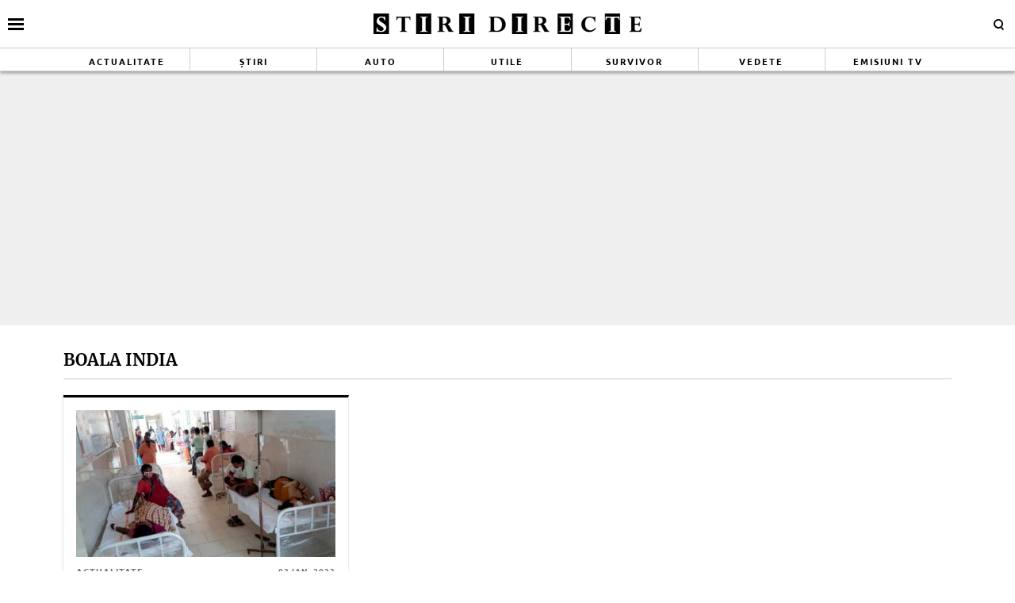

--- FILE ---
content_type: text/html; charset=UTF-8
request_url: https://www.stiridirecte.ro/tag/boala-india
body_size: 15640
content:
<!doctype html>
<html lang="ro">
<head>
    <meta charset="utf-8">
    <meta name="viewport" content="width=device-width, initial-scale=1.0, maximum-scale=1.0, minimum-scale=1, user-scalable=no, shrink-to-fit=no"/>
    <meta name="HandheldFriendly" content="true"/>
    <meta name="MobileOptimized" content="420"/>
    <meta name="referrer" content="origin-when-cross-origin">
    <title>Stiri Directe - boala india - Stiri Directe</title>
<link data-rocket-preload as="style" href="https://fonts.googleapis.com/css2?family=Merriweather:ital,wght@0,400;0,700;1,400;1,700&#038;family=Ubuntu:wght@700&#038;display=swap" rel="preload">
<link href="https://fonts.googleapis.com/css2?family=Merriweather:ital,wght@0,400;0,700;1,400;1,700&#038;family=Ubuntu:wght@700&#038;display=swap" media="print" onload="this.media=&#039;all&#039;" rel="stylesheet">
<noscript><link rel="stylesheet" href="https://fonts.googleapis.com/css2?family=Merriweather:ital,wght@0,400;0,700;1,400;1,700&#038;family=Ubuntu:wght@700&#038;display=swap"></noscript>
<link crossorigin data-rocket-preload as="font" href="https://fonts.gstatic.com/s/merriweather/v30/u-440qyriQwlOrhSvowK_l5-cyZMZ-Y.woff2" rel="preload">
<link crossorigin data-rocket-preload as="font" href="https://fonts.gstatic.com/s/merriweather/v30/u-440qyriQwlOrhSvowK_l5-ciZMZ-Y.woff2" rel="preload">
<link crossorigin data-rocket-preload as="font" href="https://fonts.gstatic.com/s/merriweather/v30/u-440qyriQwlOrhSvowK_l5-fCZM.woff2" rel="preload">
<link crossorigin data-rocket-preload as="font" href="https://fonts.gstatic.com/s/merriweather/v30/u-4n0qyriQwlOrhSvowK_l52xwNZV8f6lvg.woff2" rel="preload">
<link crossorigin data-rocket-preload as="font" href="https://fonts.gstatic.com/s/merriweather/v30/u-4n0qyriQwlOrhSvowK_l52xwNZVsf6lvg.woff2" rel="preload">
<link crossorigin data-rocket-preload as="font" href="https://fonts.gstatic.com/s/merriweather/v30/u-4n0qyriQwlOrhSvowK_l52xwNZWMf6.woff2" rel="preload">
<link crossorigin data-rocket-preload as="font" href="https://fonts.gstatic.com/s/ubuntu/v20/4iCv6KVjbNBYlgoCxCvjvmyNL4U.woff2" rel="preload">
<link crossorigin data-rocket-preload as="font" href="https://fonts.gstatic.com/s/ubuntu/v20/4iCv6KVjbNBYlgoCxCvjsGyN.woff2" rel="preload">
<link crossorigin data-rocket-preload as="font" href="https://www.stiridirecte.ro/wp-content/themes/stiridirecte/assets/fonts/icomoon.ttf?csylu0" rel="preload">
<style id="wpr-usedcss">@font-face{font-family:Merriweather;font-style:normal;font-weight:400;font-display:swap;src:url(https://fonts.gstatic.com/s/merriweather/v30/u-440qyriQwlOrhSvowK_l5-cyZMZ-Y.woff2) format('woff2');unicode-range:U+0102-0103,U+0110-0111,U+0128-0129,U+0168-0169,U+01A0-01A1,U+01AF-01B0,U+0300-0301,U+0303-0304,U+0308-0309,U+0323,U+0329,U+1EA0-1EF9,U+20AB}@font-face{font-family:Merriweather;font-style:normal;font-weight:400;font-display:swap;src:url(https://fonts.gstatic.com/s/merriweather/v30/u-440qyriQwlOrhSvowK_l5-ciZMZ-Y.woff2) format('woff2');unicode-range:U+0100-02BA,U+02BD-02C5,U+02C7-02CC,U+02CE-02D7,U+02DD-02FF,U+0304,U+0308,U+0329,U+1D00-1DBF,U+1E00-1E9F,U+1EF2-1EFF,U+2020,U+20A0-20AB,U+20AD-20C0,U+2113,U+2C60-2C7F,U+A720-A7FF}@font-face{font-family:Merriweather;font-style:normal;font-weight:400;font-display:swap;src:url(https://fonts.gstatic.com/s/merriweather/v30/u-440qyriQwlOrhSvowK_l5-fCZM.woff2) format('woff2');unicode-range:U+0000-00FF,U+0131,U+0152-0153,U+02BB-02BC,U+02C6,U+02DA,U+02DC,U+0304,U+0308,U+0329,U+2000-206F,U+20AC,U+2122,U+2191,U+2193,U+2212,U+2215,U+FEFF,U+FFFD}@font-face{font-family:Merriweather;font-style:normal;font-weight:700;font-display:swap;src:url(https://fonts.gstatic.com/s/merriweather/v30/u-4n0qyriQwlOrhSvowK_l52xwNZV8f6lvg.woff2) format('woff2');unicode-range:U+0102-0103,U+0110-0111,U+0128-0129,U+0168-0169,U+01A0-01A1,U+01AF-01B0,U+0300-0301,U+0303-0304,U+0308-0309,U+0323,U+0329,U+1EA0-1EF9,U+20AB}@font-face{font-family:Merriweather;font-style:normal;font-weight:700;font-display:swap;src:url(https://fonts.gstatic.com/s/merriweather/v30/u-4n0qyriQwlOrhSvowK_l52xwNZVsf6lvg.woff2) format('woff2');unicode-range:U+0100-02BA,U+02BD-02C5,U+02C7-02CC,U+02CE-02D7,U+02DD-02FF,U+0304,U+0308,U+0329,U+1D00-1DBF,U+1E00-1E9F,U+1EF2-1EFF,U+2020,U+20A0-20AB,U+20AD-20C0,U+2113,U+2C60-2C7F,U+A720-A7FF}@font-face{font-family:Merriweather;font-style:normal;font-weight:700;font-display:swap;src:url(https://fonts.gstatic.com/s/merriweather/v30/u-4n0qyriQwlOrhSvowK_l52xwNZWMf6.woff2) format('woff2');unicode-range:U+0000-00FF,U+0131,U+0152-0153,U+02BB-02BC,U+02C6,U+02DA,U+02DC,U+0304,U+0308,U+0329,U+2000-206F,U+20AC,U+2122,U+2191,U+2193,U+2212,U+2215,U+FEFF,U+FFFD}@font-face{font-family:Ubuntu;font-style:normal;font-weight:700;font-display:swap;src:url(https://fonts.gstatic.com/s/ubuntu/v20/4iCv6KVjbNBYlgoCxCvjvmyNL4U.woff2) format('woff2');unicode-range:U+0100-02BA,U+02BD-02C5,U+02C7-02CC,U+02CE-02D7,U+02DD-02FF,U+0304,U+0308,U+0329,U+1D00-1DBF,U+1E00-1E9F,U+1EF2-1EFF,U+2020,U+20A0-20AB,U+20AD-20C0,U+2113,U+2C60-2C7F,U+A720-A7FF}@font-face{font-family:Ubuntu;font-style:normal;font-weight:700;font-display:swap;src:url(https://fonts.gstatic.com/s/ubuntu/v20/4iCv6KVjbNBYlgoCxCvjsGyN.woff2) format('woff2');unicode-range:U+0000-00FF,U+0131,U+0152-0153,U+02BB-02BC,U+02C6,U+02DA,U+02DC,U+0304,U+0308,U+0329,U+2000-206F,U+20AC,U+2122,U+2191,U+2193,U+2212,U+2215,U+FEFF,U+FFFD}:root{--highlight-color:#ffffff;--highlight-text-color:#000000}*{box-sizing:border-box}body{padding:0;margin:0}a,button,input{box-shadow:none;border:0;outline:0;background-color:transparent}a{text-decoration:none;color:inherit;border:0;outline:0}button{cursor:pointer}h1,h2,h5{font-weight:300;margin:0}h1{font-size:40px}h2{font-size:36px}h5{font-size:20px}p{line-height:1.35rem;margin:0 0 15px}img{display:block;max-width:100%}.container{width:1140px;margin:0 auto;padding-left:10px;padding-right:10px;box-sizing:border-box}@media (max-width:991px){.container{width:100%}#header .container{padding:0}}@media (min-width:992px){.container{width:990px}}@media (min-width:1200px){.container{width:1140px}}.row{display:flex;width:calc(100% + 20px);margin-left:-10px;flex-wrap:wrap}[class^=col]{padding:0 10px;margin-bottom:0;box-sizing:border-box;min-width:100%}@media (max-width:300px){.row{display:block}[class^=col]{min-width:100%!important}}@font-face{font-display:swap!important}body{font-family:Merriweather,sans-serif;background-color:#fff}.text-center{text-align:center}.sticky{position:-webkit-sticky;position:sticky;top:120px}.article--wired{border-top:3px solid #000;border-bottom:1px solid #ccc;border-right:1px solid #efefef;background-color:#fff;box-shadow:-1px 0 2px 0 rgba(0,0,0,.12);transition:transform .15s cubic-bezier(.33, .66, .66, 1)}.article--wired:hover{box-shadow:-2px 0 2px 0 rgba(0,0,0,.16);transform:translate3d(0,-3px,0)}.social ul{margin:0;padding:0;list-style-type:none;max-width:300px;display:flex}.social ul li{display:inline-block}.social ul li a{font-size:14px;display:block;width:30px;height:30px;text-align:center;line-height:28px;transition:background-color .3s,color .6s;color:#222;padding-right:10px}.social ul li a:hover{background-color:#fff;color:#d5003a!important;transition:background-color .3s,color .6s}.navigation{font-size:14px;font-weight:700;text-transform:uppercase;font-family:'encode sans condensed',sans-serif;margin-bottom:60px;text-align:center;width:100%;padding:10px 0;border-top:3px solid #222;border-bottom:3px solid #222}.navigation a,.navigation span{display:inline-block;padding:5px 10px;margin-right:5px;background-color:#fff}.navigation .current{background-color:#222;color:#fff}@font-face{font-family:icomoon;src:url("https://www.stiridirecte.ro/wp-content/themes/stiridirecte/assets/fonts/icomoon.eot?csylu0");src:url("https://www.stiridirecte.ro/wp-content/themes/stiridirecte/assets/fonts/icomoon.eot?csylu0#iefix") format("embedded-opentype"),url("https://www.stiridirecte.ro/wp-content/themes/stiridirecte/assets/fonts/icomoon.ttf?csylu0") format("truetype"),url("https://www.stiridirecte.ro/wp-content/themes/stiridirecte/assets/fonts/icomoon.woff?csylu0") format("woff"),url("https://www.stiridirecte.ro/wp-content/themes/stiridirecte/assets/fonts/icomoon.svg?csylu0#icomoon") format("svg");font-weight:400;font-style:normal;font-display:swap}[class*=" icon-"],[class^=icon-]{font-family:icomoon!important;speak:none;font-style:normal;font-weight:400;font-variant:normal;text-transform:none;line-height:1;-webkit-font-smoothing:antialiased;-moz-osx-font-smoothing:grayscale}.icon-cross:before{content:"\ea0f"}.icon-facebook:before{content:"\ea90"}.icon-instagram:before{content:"\ea92"}.icon-twitter:before{content:"\ea96"}.icon-youtube:before{content:"\ea9d"}.mg-bottom-10{margin-bottom:10px}.mg-bottom-20{margin-bottom:20px}.relative{position:relative}.hidden{display:none!important}.icon{color:#fff;font-size:14px;background-color:#222;padding:10px}.icon a{color:#fff}.bg--facebook{background-color:#365396}.bg--instagram{background-color:#386c99}.bg--twitter{background-color:#00a8f0}.bg--youtube{background-color:#f33}#header{color:var(--highlight-text-color);background-color:var(--highlight-color);position:relative;box-shadow:-3px -3px 3px 0 rgba(0,0,0,.19),3px 0 3px 0 rgba(0,0,0,.19),0 3px 3px 0 rgba(0,0,0,.23);position:-webkit-sticky;position:sticky;top:0;width:100%;z-index:9999999999999999}#header a{color:#333}#header .logo{display:block;text-align:center;padding:10px 0;transition:height .3s}#header .logo img{height:40px;margin:0 auto}#header.scrolled .menu{height:0;opacity:0;transition:height .3s,opacity .3s}#header.scrolled .logo img{transition:height .3s;height:25px}#header .menu{height:30px;opacity:1;transition:height .3s,opacity .3s;overflow:hidden;border-top:1px solid #ccc;border-bottom:1px solid #ccc}#header .menu ul{margin:0;padding:0;list-style-type:none;display:flex;flex-direction:row;align-items:stretch;justify-content:space-around}#header .menu ul li{flex:1;border-right:1px solid #ccc}#header .menu ul li:last-child{border-right:0}@media (max-width:991px){#header .logo img{height:30px}#header .menu ul li.menu-item{display:none}}#header .menu ul li a{font-family:Ubuntu,sans-serif;font-size:11px;font-weight:600;letter-spacing:2px;text-transform:uppercase;position:relative;display:block;padding:8px 0;text-align:center;color:var(--highlight-text-color)}#header .menu ul li a:hover{background-color:#000;color:#fff}#header .menu ul li:first-child a:hover{background-color:#9ed5d8;color:#fff}#header .menu ul li:nth-child(2) a:hover{background-color:#009f5d;color:#fff}#header .menu ul li:nth-child(3) a:hover{background-color:#41274c;color:#fff}#header .menu ul li:nth-child(4) a:hover{background-color:#1f84a0;color:#fff}#header .menu ul li:nth-child(5) a:hover{background-color:#778a74;color:#fff}#header .menu ul li:nth-child(6) a:hover{background-color:#ffdc92;color:#222}#header .menu ul li:nth-child(7) a:hover{background-color:#611201;color:#fff}#header .menu ul li:nth-child(8) a:hover{background-color:#c68600;color:#fff}.footer{background-color:#222;color:rgba(255,255,255,.8);padding-top:30px}.footer .menu ul{margin:0;padding:0;list-style-type:none;display:flex;justify-content:center;flex-wrap:wrap}.footer .menu ul li{padding:0 20px 15px;position:relative;overflow:hidden}.footer .menu ul li a{position:relative;display:block;font-size:16px;font-weight:600;padding:5px 0;transition:background-color .3s}@media (max-width:574px){.mg-xs-bottom-10{margin-bottom:10px}.hidden-xs{display:none!important}#header .menu{display:none}.footer{padding-top:10px}.footer .menu ul li{padding:7px}.footer .menu ul li a{font-size:12px;font-weight:400}.magnifier .text{display:none}}.footer .social{padding:20px 0}.footer .social ul{display:flex;justify-content:center;max-width:100%}.footer .social ul li{margin:0 20px}.footer .social ul li a{color:#fff;font-size:30px;border-radius:3px}.footer .copyright{color:rgba(255,255,255,.3);font-size:11px;line-height:1.2;padding:30px 0;margin-top:10px;border-top:1px solid rgba(255,255,255,.3)}.bars{display:inline-block;position:absolute;left:10px;top:50%;transform:translateY(-50%)}.bars a{display:block;height:20px;text-align:center;position:relative;display:flex;justify-content:center;align-items:center}.bars a span{flex:1}.bars a span.lines{display:block;width:20px;height:3px;position:relative;background-color:#000}.bars a span.lines:before{content:"";display:block;width:20px;height:3px;background-color:#000;position:absolute;top:-6px;left:0}.bars a span.lines:after{content:"";display:block;width:20px;height:3px;background-color:#000;position:absolute;bottom:-6px;left:0}.bars a span.text{padding-right:5px;font-size:13px;font-weight:700;text-transform:uppercase}.magnifier{display:inline-block;position:absolute;right:10px;top:50%;transform:translateY(-50%)}.magnifier .text{font-style:normal}.magnifier a{display:block;color:#222;text-align:center}.magnifier a span{display:inline-block;margin-right:5px;width:12px;height:12px;border:2px solid #000;border-radius:100%;position:relative}.magnifier a span:after{content:"";display:block;width:2px;background-color:#000;height:4px;position:absolute;top:8px;right:-2px;transform:rotate(-45deg)}.modalbox{position:fixed;top:0;width:100%;bottom:0;background-color:rgba(0,0,0,.5);z-index:999999999999999999999999;transform:translateY(-100%);opacity:0;transition:opacity .3s,transform .5s}.modalbox.open{display:block;transform:translateY(0);opacity:1;transition:opacity .5s,transform .3s}.modalbox__close{position:absolute;top:20px;right:20px}.modalbox__close a{font-size:21px;font-weight:300;color:#d5003a}.modalbox__content{background-color:#fff;padding:50px 20px}.modalbox__content h5{font-size:18px;font-weight:700;margin-bottom:20px}.modalbox__content p{font-size:14px}.modalbox__content form .input{border:1px solid #ccc;background-color:rgba(0,0,0,.1);width:100%;min-height:30px;line-height:30px;font-size:18px;text-indent:10px}.feature{position:relative}.articles footer{font-family:Ubuntu,sans-serif;margin-top:10px;padding-top:10px;border-top:1px solid #ccc;line-height:1;color:#222;position:relative;text-align:center;text-transform:uppercase}@media (min-width:575px){@supports (display:flex){.articles--sm-3-c{display:flex;flex-wrap:wrap;width:calc(100% + 20px);margin-left:-10px}.articles--sm-3-c .article{flex-basis:calc(33.33333% - 20px);margin-bottom:20px;margin-left:10px;margin-right:10px}}@supports (display:grid){.articles--sm-3-c{display:grid;grid-template-columns:repeat(3,1fr);grid-row-gap:20px;grid-column-gap:20px;width:100%;margin:0}.articles--sm-3-c .article{margin:0}}}.article{min-height:100%}.article:last-of-type{margin-bottom:0}.article__title{font-family:Merriweather,sans-serif;font-size:18px;font-weight:700;line-height:1.2;text-overflow:ellipsis;overflow:hidden}@media (max-width:574px){.article__title{font-size:16px}}.article__title .prepend{color:#f84c00;position:relative}.article__title a:hover{color:#d5003a}.article__content{width:100%;display:flex;flex-direction:column}.article__media{position:relative}.article__meta{font-family:Ubuntu,sans-serif;font-size:11px;letter-spacing:1px;display:flex;justify-content:space-between}.article__meta.bottom{margin-top:auto;padding-top:10px}.article__date{color:#6f6f6f;text-transform:uppercase;font-size:10px}.article__category{color:#6f6f6f;text-transform:uppercase;margin-bottom:5px}.article--wired{padding:16px}.strawberry-ads__pretty-container{text-align:center;width:100%}@media (min-width:575px){.strawberry-ads__pretty-container{padding:20px;background-color:#efefef}}body.has-push-menu,html.has-push-menu{overflow:hidden;position:relative;height:100%}body .mask{transition:transform .1s linear;transform:translateX(-100%);opacity:0}body.has-push-menu .mask{position:fixed;top:0;right:0;left:0;bottom:0;background-color:rgba(0,0,0,.3);z-index:100;transition:opacity .3s;opacity:1;transform:translateX(0)}#pushmenu{position:fixed;top:0;z-index:200;background-color:#fff;bottom:0;width:300px;overflow-y:auto;overflow-x:hidden;height:100%;z-index:9999999999999999999;transform:translateX(-100%);transition:transform .3s;font-family:Merriweather,sans-serif}#pushmenu a{text-decoration:none;color:#222}#pushmenu a:active,#pushmenu a:focus{text-decoration:none}#pushmenu.open{display:block;transform:translateX(0);transition:transform .3s}#pushmenu .pushmenu-close{text-align:right}#pushmenu .pushmenu-close a{font-size:13px;font-weight:400;display:block;background-color:#efefef;color:#222;padding:16px;line-height:20px;text-transform:uppercase;font-weight:700}#pushmenu .pushmenu-close a span{display:inline-block;width:16px;height:16px;position:relative;vertical-align:middle}#pushmenu .pushmenu-close a span:after,#pushmenu .pushmenu-close a span:before{content:'';position:absolute;width:16px;height:2px;background-color:#222;border-radius:2px;top:6px}#pushmenu .pushmenu-close a span:before{transform:rotate(45deg);left:0}#pushmenu .pushmenu-close a span:after{transform:rotate(-45deg);right:0}#pushmenu .pushmenu-search{margin:10px}#pushmenu .pushmenu-search .input{background-color:rgba(34,34,34,.2);border:0;border-radius:20px;text-indent:10px;font-size:14px;line-height:30px;width:100%;color:#222}#pushmenu .pushmenu-social{margin:10px;text-align:center;display:flex;justify-content:center;padding:20px 0;border-top:1px solid #ccc}#pushmenu .pushmenu-social a{display:inline-block;font-size:16px;color:#fff;width:30px;height:30px;line-height:28px;margin:0 10px}#pushmenu .pushmenu-content ul{list-style-type:none;margin:0;padding:0 10px}#pushmenu .pushmenu-content .pushmenu-menu{position:relative;transition:transform .3s;transform:translateX(0)}#pushmenu .pushmenu-content .pushmenu-menu ul li a{color:#222;font-size:18px;font-weight:900;display:block;padding:10px 20px}#pushmenu .pushmenu-content .pushmenu-menu ul li a.back{position:relative;padding-left:30px;font-size:.8em;color:#999}#pushmenu .pushmenu-content .pushmenu-menu ul li a.back:before{position:absolute;top:50%;left:15px;margin-top:-5px;content:"";display:inline-block;width:10px;height:10px;border-right:3px solid #000;border-top:3px solid #000;transform:rotate(-135deg)}#pushmenu .pushmenu-content .pushmenu-menu ul li ul{list-style-type:none}#pushmenu .pushmenu-content .pushmenu-menu ul li ul li a{font-size:.8em;padding:5px 0 5px 20px}#pushmenu .pushmenu-content .pushmenu-menu ul li ul.active{display:block}#pushmenu .pushmenu-content .pushmenu-menu.submenu-open{transition:transform .3s;transform:translateX(-100%)}#pushmenu .pushmenu-content .pushmenu-pages{margin-top:10px;padding-top:10px;border-top:1px solid #ccc}#pushmenu .pushmenu-content .pushmenu-pages a{color:#222;font-size:14px;font-weight:400;display:block;padding:8px 20px}#feature{padding:20px 0}.archive{margin-bottom:30px}.archive .intro{margin-bottom:20px;border-bottom:1px solid #ccc;padding:10px 0}.archive .intro .title{font-size:21px;text-transform:uppercase;font-weight:900;margin:0}.archive .intro .description{margin-top:20px;overflow:hidden}.archive .intro .description .image{float:left;margin-right:20px;border-radius:100%;overflow:hidden}.single__content{font-family:Merriweather,sans-serif;font-size:16px;line-height:1.3;font-weight:400;color:#222}.single__content p{font-family:Merriweather,sans-serif;margin:0 0 20px;line-height:26px}.single__content p>a{color:#333;border-bottom:1px solid #222;padding:0;transition:all .3s}.single__content p>a:hover{border-bottom:1px solid #222;color:#2c4082;transition:all .3s}.single__content h2{font-size:25px;line-height:1.3;font-weight:700;margin-bottom:10px}.single__content em{font-style:italic}.single__content ul{list-style-type:disc;margin-left:20px}.single__content ul li{margin:5px 0}.single__content ol{list-style-type:decimal;margin-left:40px}.single__content ol li{margin:5px 0}.single__content img{max-width:100%;height:auto!important}@media (max-width:574px){#pushmenu{width:80%}#pushmenu .pushmenu-content .pushmenu-menu ul li a{font-size:18px}#pushmenu .pushmenu-content .pushmenu-pages a{font-size:14px}.archive{margin-bottom:10px}.archive .intro .description{font-size:13px}.archive .intro .description .image{max-width:50px;max-height:50px;margin:0 10px 5px 0}.single__content{font-size:16px}.single__content iframe[src*=youtube]{max-width:100%;height:auto;min-height:200px}}.static{max-width:1024px;margin:0 auto}body{--wp--preset--color--black:#000000;--wp--preset--color--cyan-bluish-gray:#abb8c3;--wp--preset--color--white:#ffffff;--wp--preset--color--pale-pink:#f78da7;--wp--preset--color--vivid-red:#cf2e2e;--wp--preset--color--luminous-vivid-orange:#ff6900;--wp--preset--color--luminous-vivid-amber:#fcb900;--wp--preset--color--light-green-cyan:#7bdcb5;--wp--preset--color--vivid-green-cyan:#00d084;--wp--preset--color--pale-cyan-blue:#8ed1fc;--wp--preset--color--vivid-cyan-blue:#0693e3;--wp--preset--color--vivid-purple:#9b51e0;--wp--preset--gradient--vivid-cyan-blue-to-vivid-purple:linear-gradient(135deg,rgba(6, 147, 227, 1) 0%,rgb(155, 81, 224) 100%);--wp--preset--gradient--light-green-cyan-to-vivid-green-cyan:linear-gradient(135deg,rgb(122, 220, 180) 0%,rgb(0, 208, 130) 100%);--wp--preset--gradient--luminous-vivid-amber-to-luminous-vivid-orange:linear-gradient(135deg,rgba(252, 185, 0, 1) 0%,rgba(255, 105, 0, 1) 100%);--wp--preset--gradient--luminous-vivid-orange-to-vivid-red:linear-gradient(135deg,rgba(255, 105, 0, 1) 0%,rgb(207, 46, 46) 100%);--wp--preset--gradient--very-light-gray-to-cyan-bluish-gray:linear-gradient(135deg,rgb(238, 238, 238) 0%,rgb(169, 184, 195) 100%);--wp--preset--gradient--cool-to-warm-spectrum:linear-gradient(135deg,rgb(74, 234, 220) 0%,rgb(151, 120, 209) 20%,rgb(207, 42, 186) 40%,rgb(238, 44, 130) 60%,rgb(251, 105, 98) 80%,rgb(254, 248, 76) 100%);--wp--preset--gradient--blush-light-purple:linear-gradient(135deg,rgb(255, 206, 236) 0%,rgb(152, 150, 240) 100%);--wp--preset--gradient--blush-bordeaux:linear-gradient(135deg,rgb(254, 205, 165) 0%,rgb(254, 45, 45) 50%,rgb(107, 0, 62) 100%);--wp--preset--gradient--luminous-dusk:linear-gradient(135deg,rgb(255, 203, 112) 0%,rgb(199, 81, 192) 50%,rgb(65, 88, 208) 100%);--wp--preset--gradient--pale-ocean:linear-gradient(135deg,rgb(255, 245, 203) 0%,rgb(182, 227, 212) 50%,rgb(51, 167, 181) 100%);--wp--preset--gradient--electric-grass:linear-gradient(135deg,rgb(202, 248, 128) 0%,rgb(113, 206, 126) 100%);--wp--preset--gradient--midnight:linear-gradient(135deg,rgb(2, 3, 129) 0%,rgb(40, 116, 252) 100%);--wp--preset--font-size--small:13px;--wp--preset--font-size--medium:20px;--wp--preset--font-size--large:36px;--wp--preset--font-size--x-large:42px;--wp--preset--spacing--20:0.44rem;--wp--preset--spacing--30:0.67rem;--wp--preset--spacing--40:1rem;--wp--preset--spacing--50:1.5rem;--wp--preset--spacing--60:2.25rem;--wp--preset--spacing--70:3.38rem;--wp--preset--spacing--80:5.06rem;--wp--preset--shadow--natural:6px 6px 9px rgba(0, 0, 0, .2);--wp--preset--shadow--deep:12px 12px 50px rgba(0, 0, 0, .4);--wp--preset--shadow--sharp:6px 6px 0px rgba(0, 0, 0, .2);--wp--preset--shadow--outlined:6px 6px 0px -3px rgba(255, 255, 255, 1),6px 6px rgba(0, 0, 0, 1);--wp--preset--shadow--crisp:6px 6px 0px rgba(0, 0, 0, 1)}:where(.is-layout-flex){gap:.5em}:where(.is-layout-grid){gap:.5em}:where(.wp-block-post-template.is-layout-flex){gap:1.25em}:where(.wp-block-post-template.is-layout-grid){gap:1.25em}:where(.wp-block-columns.is-layout-flex){gap:2em}:where(.wp-block-columns.is-layout-grid){gap:2em}.unslider{overflow:auto;margin:0;padding:0}.unslider li,.unslider ol,.unslider ul{list-style:none;margin:0;padding:0;border:none}.unslider li{margin:0!important;padding:0!important;border:0!important;clear:none!important;touch-action:none}.unslider img{position:relative!important}:root{--swiper-theme-color:#007aff}.swiper{margin-left:auto;margin-right:auto;position:relative;overflow:hidden;list-style:none;padding:0;z-index:1}.swiper-wrapper{position:relative;width:100%;height:100%;z-index:1;display:flex;transition-property:transform;box-sizing:content-box}.swiper-wrapper{transform:translate3d(0,0,0)}.swiper-slide{flex-shrink:0;width:100%;height:100%;position:relative;transition-property:transform}.swiper-slide-invisible-blank{visibility:hidden}:root{--swiper-navigation-size:44px}.swiper-button-next,.swiper-button-prev{position:absolute;top:50%;width:calc(var(--swiper-navigation-size)/ 44 * 27);height:var(--swiper-navigation-size);margin-top:calc(0px - (var(--swiper-navigation-size)/ 2));z-index:10;cursor:pointer;display:flex;align-items:center;justify-content:center;color:var(--swiper-navigation-color,var(--swiper-theme-color))}.swiper-button-next.swiper-button-disabled,.swiper-button-prev.swiper-button-disabled{opacity:.35;cursor:auto;pointer-events:none}.swiper-button-next.swiper-button-hidden,.swiper-button-prev.swiper-button-hidden{opacity:0;cursor:auto;pointer-events:none}.swiper-navigation-disabled .swiper-button-next,.swiper-navigation-disabled .swiper-button-prev{display:none!important}.swiper-button-next:after,.swiper-button-prev:after{font-family:swiper-icons;font-size:var(--swiper-navigation-size);text-transform:none!important;letter-spacing:0;font-variant:initial;line-height:1}.swiper-button-prev{left:10px;right:auto}.swiper-button-prev:after{content:'prev'}.swiper-button-next{right:10px;left:auto}.swiper-button-next:after{content:'next'}.swiper-button-lock{display:none}.swiper-pagination{position:absolute;text-align:center;transition:.3s opacity;transform:translate3d(0,0,0);z-index:10}.swiper-scrollbar{border-radius:10px;position:relative;-ms-touch-action:none;background:rgba(0,0,0,.1)}.swiper-scrollbar-disabled>.swiper-scrollbar,.swiper-scrollbar.swiper-scrollbar-disabled{display:none!important}.swiper-scrollbar.swiper-scrollbar-horizontal{position:absolute;left:1%;bottom:3px;z-index:50;height:5px;width:98%}.swiper-scrollbar.swiper-scrollbar-vertical{position:absolute;right:3px;top:1%;z-index:50;width:5px;height:98%}.swiper-scrollbar-drag{height:100%;width:100%;position:relative;background:rgba(0,0,0,.5);border-radius:10px;left:0;top:0}.swiper-scrollbar-lock{display:none}.swiper-zoom-container{width:100%;height:100%;display:flex;justify-content:center;align-items:center;text-align:center}.swiper-zoom-container>img,.swiper-zoom-container>svg{max-width:100%;max-height:100%;object-fit:contain}.swiper-slide-zoomed{cursor:move}.swiper-lazy-preloader{width:42px;height:42px;position:absolute;left:50%;top:50%;margin-left:-21px;margin-top:-21px;z-index:10;transform-origin:50%;box-sizing:border-box;border:4px solid var(--swiper-preloader-color,var(--swiper-theme-color));border-radius:50%;border-top-color:transparent}.swiper:not(.swiper-watch-progress) .swiper-lazy-preloader{animation:1s linear infinite swiper-preloader-spin}@keyframes swiper-preloader-spin{0%{transform:rotate(0)}100%{transform:rotate(360deg)}}.swiper .swiper-notification{position:absolute;left:0;top:0;pointer-events:none;opacity:0;z-index:-1000}a{transition:none!important}:root{--cg-orange:#f39c12;--cg-carrot:#e67e22;--cg-red:#e74c3c;--cg-gray:#95a5a6;--cg-blue:#3498db;--cg-black:#2f3640;--cg-green:#27ae60;--cg-bluebell:#2b348e;--cg-bluedark:#1289A7;--cg-berry:#CA2C68;--cg-keppel:#AE7C5B;--cg-dupain:#148F77;--cg-darkorange:#F33B19;--cg-darknavy:#0f4c75;--cg-eggplant:#5a3d55;--cg-darkgreen:#438a5e;--cg-theme-color:#333}.cg-swiper{margin-left:auto;margin-right:auto;position:relative;overflow:hidden;list-style:none;padding:0;z-index:1;display:block}.cg-swiper .swiper-wrapper{height:auto}.cg-swiper .cg-swiper-next{right:0;background-image:url([data-uri])}.cg-swiper .cg-swiper-prev{background-image:url([data-uri])}.cg-swiper .cg-swiper-next,.cg-swiper .cg-swiper-prev{cursor:pointer;content:"";position:absolute;top:50%;z-index:1;transform:translateY(-50%);height:50px;width:20px;background-color:var(--cg-theme-color);background-size:10px 20px;background-repeat:no-repeat;background-position:center;padding:4px}</style>
    <link rel="Shortcut Icon" type="image/x-icon" href="/favicon.ico" />
    <link rel="preconnect" href="//connect.facebook.net">
    
    <link rel="preconnect" href="//www.google-analytics.com"/>
    <link rel="preconnect" href="//adservice.google.com">
    <link rel="preconnect" href="//adservice.google.ro">

    

        <style></style>
	<meta http-equiv="x-dns-prefetch-control" content="on">
<meta name='robots' content='noindex, follow' />
	<style></style>
	
	<!-- This site is optimized with the Yoast SEO plugin v26.4 - https://yoast.com/wordpress/plugins/seo/ -->
	<title>boala india - Stiri Directe</title>
	<meta name="description" content="Citește știri și informații despre boala india. Ai nenumărate articole din care poți să-ți extragi o grămadă de idei și informații despre boala india" />
	<meta property="og:locale" content="ro_RO" />
	<meta property="og:type" content="article" />
	<meta property="og:title" content="boala india - Stiri Directe" />
	<meta property="og:description" content="Citește știri și informații despre boala india. Ai nenumărate articole din care poți să-ți extragi o grămadă de idei și informații despre boala india" />
	<meta property="og:url" content="https://www.stiridirecte.ro/tag/boala-india" />
	<meta property="og:site_name" content="Stiri Directe" />
	<meta name="twitter:card" content="summary_large_image" />
	<script type="application/ld+json" class="yoast-schema-graph">{"@context":"https://schema.org","@graph":[{"@type":"CollectionPage","@id":"https://www.stiridirecte.ro/tag/boala-india","url":"https://www.stiridirecte.ro/tag/boala-india","name":"boala india - Stiri Directe","isPartOf":{"@id":"https://www.stiridirecte.ro/#website"},"primaryImageOfPage":{"@id":"https://www.stiridirecte.ro/tag/boala-india#primaryimage"},"image":{"@id":"https://www.stiridirecte.ro/tag/boala-india#primaryimage"},"thumbnailUrl":"https://www.stiridirecte.ro/wp-content/uploads/2020/12/O-nouă-boală-misterioasă-face-ravagii-în-India.-Sute-de-persoane-au-ajuns-la-spital.jpg","description":"Citește știri și informații despre boala india. Ai nenumărate articole din care poți să-ți extragi o grămadă de idei și informații despre boala india","breadcrumb":{"@id":"https://www.stiridirecte.ro/tag/boala-india#breadcrumb"},"inLanguage":"ro-RO"},{"@type":"ImageObject","inLanguage":"ro-RO","@id":"https://www.stiridirecte.ro/tag/boala-india#primaryimage","url":"https://www.stiridirecte.ro/wp-content/uploads/2020/12/O-nouă-boală-misterioasă-face-ravagii-în-India.-Sute-de-persoane-au-ajuns-la-spital.jpg","contentUrl":"https://www.stiridirecte.ro/wp-content/uploads/2020/12/O-nouă-boală-misterioasă-face-ravagii-în-India.-Sute-de-persoane-au-ajuns-la-spital.jpg","width":660,"height":330,"caption":"O nouă boală misterioasă face ravagii în India. Sute de persoane au ajuns la spital"},{"@type":"BreadcrumbList","@id":"https://www.stiridirecte.ro/tag/boala-india#breadcrumb","itemListElement":[{"@type":"ListItem","position":1,"name":"Prima pagină","item":"https://www.stiridirecte.ro/"},{"@type":"ListItem","position":2,"name":"boala india"}]},{"@type":"WebSite","@id":"https://www.stiridirecte.ro/#website","url":"https://www.stiridirecte.ro/","name":"Stiri Directe","description":"Informații și Materiale la ȚINTĂ, fără ocolișuri","publisher":{"@id":"https://www.stiridirecte.ro/#organization"},"potentialAction":[{"@type":"SearchAction","target":{"@type":"EntryPoint","urlTemplate":"https://www.stiridirecte.ro/?s={search_term_string}"},"query-input":{"@type":"PropertyValueSpecification","valueRequired":true,"valueName":"search_term_string"}}],"inLanguage":"ro-RO"},{"@type":"Organization","@id":"https://www.stiridirecte.ro/#organization","name":"Stiri Directe","url":"https://www.stiridirecte.ro/","logo":{"@type":"ImageObject","inLanguage":"ro-RO","@id":"https://www.stiridirecte.ro/#/schema/logo/image/","url":"https://www.stiridirecte.ro/wp-content/uploads/2024/05/logo.png","contentUrl":"https://www.stiridirecte.ro/wp-content/uploads/2024/05/logo.png","width":338,"height":40,"caption":"Stiri Directe"},"image":{"@id":"https://www.stiridirecte.ro/#/schema/logo/image/"}}]}</script>
	<!-- / Yoast SEO plugin. -->


<link rel='dns-prefetch' href='//cdn.gravitec.net' />
<link href='https://fonts.gstatic.com' crossorigin rel='preconnect' />
<link rel="alternate" type="application/rss+xml" title="Stiri Directe &raquo; Flux" href="https://www.stiridirecte.ro/feed" />
<link rel="alternate" type="application/rss+xml" title="Stiri Directe &raquo; Flux comentarii" href="https://www.stiridirecte.ro/comments/feed" />
<link rel="alternate" type="application/rss+xml" title="Stiri Directe &raquo; Flux etichetă boala india" href="https://www.stiridirecte.ro/tag/boala-india/feed" />
<!-- www.stiridirecte.ro is managing ads with Advanced Ads 2.0.16 – https://wpadvancedads.com/ --><!--noptimize--><script id="stiri-ready">
			window.advanced_ads_ready=function(e,a){a=a||"complete";var d=function(e){return"interactive"===a?"loading"!==e:"complete"===e};d(document.readyState)?e():document.addEventListener("readystatechange",(function(a){d(a.target.readyState)&&e()}),{once:"interactive"===a})},window.advanced_ads_ready_queue=window.advanced_ads_ready_queue||[];		</script>
		<!--/noptimize-->
<style id='classic-theme-styles-inline-css' type='text/css'></style>
<style id='global-styles-inline-css' type='text/css'></style>

<script type="text/javascript" src="https://www.stiridirecte.ro/wp-content/themes/stiridirecte/assets/scripts/jquery.js?ver=2.0.20" id="jquery-js"></script>
<script type="text/javascript" id="advanced-ads-advanced-js-js-extra">
/* <![CDATA[ */
var advads_options = {"blog_id":"1","privacy":{"enabled":false,"state":"not_needed"}};
/* ]]> */
</script>
<script type="text/javascript" src="https://www.stiridirecte.ro/wp-content/plugins/advanced-ads/public/assets/js/advanced.min.js?ver=2.0.16" id="advanced-ads-advanced-js-js"></script>
<script type="text/javascript" src="https://cdn.gravitec.net/storage/40870c24b053842891874b044a3656b1/client.js?service=wp&amp;wpath=https%3A%2F%2Fwww.stiridirecte.ro%2Fwp-content%2Fplugins%2Fgravitec-net-web-push-notifications%2F%2Fsdk_files%2Fsw.php&amp;ver=2.9.17" id="gravitecnet-js"></script>
<link rel="https://api.w.org/" href="https://www.stiridirecte.ro/wp-json/" /><link rel="alternate" title="JSON" type="application/json" href="https://www.stiridirecte.ro/wp-json/wp/v2/tags/2045" /><link rel="EditURI" type="application/rsd+xml" title="RSD" href="https://www.stiridirecte.ro/xmlrpc.php?rsd" />
<meta name="generator" content="WordPress 6.8.3" />
		<script type="text/javascript">
			var advadsCfpQueue = [];
			var advadsCfpAd = function( adID ) {
				if ( 'undefined' === typeof advadsProCfp ) {
					advadsCfpQueue.push( adID )
				} else {
					advadsProCfp.addElement( adID )
				}
			}
		</script>
		<script src="https://cdn.gravitec.net/storage/40870c24b053842891874b044a3656b1/client.js" async></script>

<script>
  window.teads_analytics = window.teads_analytics || {};
  window.teads_analytics.analytics_tag_id = "PUB_29605";
  window.teads_analytics.share = window.teads_analytics.share || function() {
    ;(window.teads_analytics.shared_data = window.teads_analytics.shared_data || []).push(arguments)
  };
</script>
<script  async src="https://pagead2.googlesyndication.com/pagead/js/adsbygoogle.js?client=ca-pub-1037948254982683" crossorigin="anonymous"></script><link rel="icon" href="https://www.stiridirecte.ro/wp-content/uploads/2024/05/cropped-logo-32x32.png" sizes="32x32" />
<link rel="icon" href="https://www.stiridirecte.ro/wp-content/uploads/2024/05/cropped-logo-192x192.png" sizes="192x192" />
<link rel="apple-touch-icon" href="https://www.stiridirecte.ro/wp-content/uploads/2024/05/cropped-logo-180x180.png" />
<meta name="msapplication-TileImage" content="https://www.stiridirecte.ro/wp-content/uploads/2024/05/cropped-logo-270x270.png" />

    <!-- ANALYTICS -->
	<!-- Global site tag (gtag.js) - Google Analytics -->
<script async src="https://www.googletagmanager.com/gtag/js?id=UA-141606254-3"></script>
<script>
    window.dataLayer = window.dataLayer || [];
    function gtag(){dataLayer.push(arguments);}
    gtag('js', new Date());

    gtag('config', 'UA-141606254-3');
</script>

<!-- Global site tag (gtag.js) - Google Analytics -->
<script async src="https://www.googletagmanager.com/gtag/js?id=G-RTSJHSHHB4"></script>
<script>
  window.dataLayer = window.dataLayer || [];
  function gtag(){dataLayer.push(arguments);}
  gtag('js', new Date());

  gtag('config', 'G-RTSJHSHHB4');
</script>
    <!-- Ads and Related -->
	<script data-ad-client="ca-pub-1037948254982683" async src="https://pagead2.googlesyndication.com/pagead/js/adsbygoogle.js"></script>
<script async custom-element="amp-ad" src="https://cdn.ampproject.org/v0/amp-ad-0.1.js"></script>
<script async custom-element="amp-auto-ads"
        src="https://cdn.ampproject.org/v0/amp-auto-ads-0.1.js">
</script>
<amp-auto-ads type="adsense"
        data-ad-client="ca-pub-1037948254982683">
</amp-auto-ads>
<script src="https://d3u598arehftfk.cloudfront.net/prebid_hb_2247_3266.js" async> </script>


<meta name="generator" content="WP Rocket 3.20.1.2" data-wpr-features="wpr_remove_unused_css wpr_minify_css wpr_preload_links wpr_desktop" /></head>
<body class="archive tag tag-boala-india tag-2045 wp-theme-stiridirecte single- aa-prefix-stiri-">
<div id='HB_Footer_Close_hbagency_space_26570'>
<div id='HB_CLOSE_hbagency_space_26570'></div>
<div id='HB_OUTER_hbagency_space_26570'>
<div id='hbagency_space_26570'></div>
</div></div>

<header data-rocket-location-hash="639a8427519e153a208a5bba533a62d8" id="header">

    <div data-rocket-location-hash="c7d3d75b9cb9766b5d956372251223f4" class="relative branding">
        <div data-rocket-location-hash="84ed4d5a10953f3955b9bcba2177f3bd" class="logo">
            <a href="https://www.stiridirecte.ro/"><img src="https://www.stiridirecte.ro/wp-content/uploads/2020/07/sd-logo-2.png" alt="Stiri Directe"></a>
        </div>
        <div data-rocket-location-hash="a4bddda5741fece909f63d40181ed598" class="bars"><a href="javascript:void(0)" class="pushmenu-open"><span class="lines"></span></a></div>
        <div data-rocket-location-hash="f808684464b5216ade16ee278c7daeab" class="magnifier"><a class="modalbox-open" data-modalbox="modal-search" href="javascript:void(0)"><span></span></a></div>
    </div>

    <nav class="menu">
        <div data-rocket-location-hash="e6eb6fcccd8ab4e0754c54f80a5d14c0" class="container">
            <ul>
                <li id="menu-item-764" class="menu-item menu-item-type-taxonomy menu-item-object-category menu-item-764"><a href="https://www.stiridirecte.ro/actualitate">Actualitate</a></li>
<li id="menu-item-769" class="menu-item menu-item-type-taxonomy menu-item-object-category menu-item-769"><a href="https://www.stiridirecte.ro/stiri">Știri</a></li>
<li id="menu-item-766" class="menu-item menu-item-type-taxonomy menu-item-object-category menu-item-766"><a href="https://www.stiridirecte.ro/auto">Auto</a></li>
<li id="menu-item-22781" class="menu-item menu-item-type-taxonomy menu-item-object-category menu-item-22781"><a href="https://www.stiridirecte.ro/utile">Utile</a></li>
<li id="menu-item-94237" class="menu-item menu-item-type-taxonomy menu-item-object-category menu-item-94237"><a href="https://www.stiridirecte.ro/survivor-romania">Survivor</a></li>
<li id="menu-item-148759" class="menu-item menu-item-type-taxonomy menu-item-object-category menu-item-148759"><a href="https://www.stiridirecte.ro/vedete">Vedete</a></li>
<li id="menu-item-148760" class="menu-item menu-item-type-taxonomy menu-item-object-category menu-item-148760"><a href="https://www.stiridirecte.ro/emisiuni-tv">Emisiuni TV</a></li>
            </ul>
        </div>
    </nav>

</header>

<div data-rocket-location-hash="ddab5a015cbbb390c433e97a4f370c48" class="strawberry-ads__pretty-container mg-bottom-20">
	<script async src="https://pagead2.googlesyndication.com/pagead/js/adsbygoogle.js?client=ca-pub-1037948254982683"
     crossorigin="anonymous"></script>
<ins class="adsbygoogle"
     style="display:block; text-align:center;"
     data-ad-layout="in-article"
     data-ad-format="fluid"
     data-ad-client="ca-pub-1037948254982683"
     data-ad-slot="8905147648"></ins>
<script>
     (adsbygoogle = window.adsbygoogle || []).push({});
</script></div>
<div data-rocket-location-hash="7edbe755e3825ff8552e8381b7b81acf" class="archive">
    <div data-rocket-location-hash="1ded919732da144e02a015d2156ecef5" class="container">
        <div data-rocket-location-hash="09bb993b7b23dd810c5ece20193fa074" class="intro">
            <h1 class="title">boala india</h1>

	        
	        			        </div>
    </div>
    <section data-rocket-location-hash="212865aff171fca5af558198329967b0" id="main">
        <div data-rocket-location-hash="e02d4abb341ba01ddcf628736c86d19a" class="container">
            <div class="articles articles--white articles--sm-3-c">
				                    <div class="article article--wired mg-xs-bottom-10">

                            <div class="article__media mg-bottom-10">
                                <a href="https://www.stiridirecte.ro/o-noua-boala-misterioasa-face-ravagii-in-india-sute-de-persoane-au-ajuns-la-spital-42712">
                                    <picture>
                                        <source media="(max-width: 768px)"
                                                data-srcset="https://www.stiridirecte.ro/wp-content/uploads/2020/12/O-nouă-boală-misterioasă-face-ravagii-în-India.-Sute-de-persoane-au-ajuns-la-spital-c-410x250.jpg">
                                        <source media="(max-width: 992px)"
                                                data-srcset="https://www.stiridirecte.ro/wp-content/uploads/2020/12/O-nouă-boală-misterioasă-face-ravagii-în-India.-Sute-de-persoane-au-ajuns-la-spital-c-460x260.jpg">
                                        <img src="https://www.stiridirecte.ro/wp-content/themes/stiridirecte/assets/images/placeholder.png"
                                             data-src="https://www.stiridirecte.ro/wp-content/uploads/2020/12/O-nouă-boală-misterioasă-face-ravagii-în-India.-Sute-de-persoane-au-ajuns-la-spital-c-460x260.jpg"
                                             class="lazyload" alt="O nouă boală misterioasă face ravagii în India! Sute de persoane au ajuns la spital">
                                    </picture>
                                                                                                        </a>
                            </div>
                            <div class="article__content">
                                <div class="article__meta hidden-xs">
                                    <div class="article__category">Actualitate</div>
                                    <div class="article__date">02 ian. 2023</div>
                                </div>
                                <h2 class="article__title ">
                                    <a href="https://www.stiridirecte.ro/o-noua-boala-misterioasa-face-ravagii-in-india-sute-de-persoane-au-ajuns-la-spital-42712">O nouă boală misterioasă face ravagii în India! Sute de persoane au ajuns la spital</a>
                                </h2>
                            </div>

                    </div>
				            </div>

        </div>
    </section>
	</div>
<div data-rocket-location-hash="48266c16df7125d6d6d20e0139d85f44" id="modal-search" class="modalbox hidden">
	<div data-rocket-location-hash="18403a896165edea51040566c90b318c" class="modalbox__content">
		<div data-rocket-location-hash="45c51949e6658a4de0aa51486d9f0395" class="modalbox__close"><a href="javascript:void(0)" class="modalbox-close"><span class="icon-cross"></span></a></div>
		<h5>Cautare</h5>
		<p>Introdu cuvântul căutat și apasă ENTER</p>
		<form action="https://www.stiridirecte.ro/" class="form">
			<input placeholder="Caută..." class="input" name="s" type="text">
		</form>
	</div>
</div><footer data-rocket-location-hash="6bfe7c1d3ea473f7b9419c4c0093163b" class="footer">
        <section data-rocket-location-hash="3a89593ca2e5ca0b30c40c29d3430348">
                <nav class="menu">
                    <ul>
				        <li id="menu-item-928" class="menu-item menu-item-type-post_type menu-item-object-page menu-item-928"><a href="https://www.stiridirecte.ro/legatura-cu-noi">Luati legatura cu noi</a></li>
<li id="menu-item-933" class="menu-item menu-item-type-post_type menu-item-object-page menu-item-933"><a href="https://www.stiridirecte.ro/despre-noi">Despre Noi</a></li>
<li id="menu-item-937" class="menu-item menu-item-type-post_type menu-item-object-page menu-item-937"><a href="https://www.stiridirecte.ro/echipa">Echipă</a></li>
<li id="menu-item-941" class="menu-item menu-item-type-post_type menu-item-object-page menu-item-941"><a href="https://www.stiridirecte.ro/termeni-si-conditii">Termeni și Condiții</a></li>
<li id="menu-item-148097" class="menu-item menu-item-type-post_type menu-item-object-page menu-item-148097"><a href="https://www.stiridirecte.ro/politica-de-confidentialitate-2">Politica de Confidentialitate</a></li>
                    </ul>
                </nav>
        </section>

        <section data-rocket-location-hash="0e19cb5641b9fd8a965d5f2772bbc468" class="text-center">
	                    <div data-rocket-location-hash="5a2f9c22dcd5aa0a9c4044b2869230f4" class="social">
                <ul>
			                                <li><a target="_blank" href="https://www.facebook.com/stiridirecte/"
                               class="icon-facebook"></a></li>			                                <li><a target="_blank" href="https://www.instagram.com"
                               class="icon-instagram"></a></li>			                                <li><a target="_blank" href="https://twitter.com"
                               class="icon-twitter"></a></li>			                                <li><a target="_blank" href="https://www.youtube.com"
                               class="icon-youtube"></a></li>                </ul>
            </div>
        </section>

    <section data-rocket-location-hash="cc3b45b74fa5c0d70626242a36d87d43" class="copyright text-center">
        <div class="container">
            &copy; Copyright 2026, Stiri Directe. Toate drepturile rezervate
        </div>
    </section>
</footer>
<!-- General Footer -->

<!-- // General Footer -->
<nav class="hidden" id="pushmenu">
	<div class="pushmenu-close"><a href="javscript:void(0)">Inchide <span></span></a></div>
	<div class="pushmenu-content">

		<div class="pushmenu-search">
			<form action="/">
				<input class="input" type="text" name="s" placeholder="cautare...">
			</form>
		</div>
		<div class="pushmenu-menu">
			<ul>
				<li class="menu-item menu-item-type-taxonomy menu-item-object-category menu-item-764"><a href="https://www.stiridirecte.ro/actualitate">Actualitate</a></li>
<li class="menu-item menu-item-type-taxonomy menu-item-object-category menu-item-769"><a href="https://www.stiridirecte.ro/stiri">Știri</a></li>
<li class="menu-item menu-item-type-taxonomy menu-item-object-category menu-item-766"><a href="https://www.stiridirecte.ro/auto">Auto</a></li>
<li class="menu-item menu-item-type-taxonomy menu-item-object-category menu-item-22781"><a href="https://www.stiridirecte.ro/utile">Utile</a></li>
<li class="menu-item menu-item-type-taxonomy menu-item-object-category menu-item-94237"><a href="https://www.stiridirecte.ro/survivor-romania">Survivor</a></li>
<li class="menu-item menu-item-type-taxonomy menu-item-object-category menu-item-148759"><a href="https://www.stiridirecte.ro/vedete">Vedete</a></li>
<li class="menu-item menu-item-type-taxonomy menu-item-object-category menu-item-148760"><a href="https://www.stiridirecte.ro/emisiuni-tv">Emisiuni TV</a></li>
			</ul>
		</div>

		<div class="pushmenu-pages">
			<ul>
				<div class="menu"><ul>
<li class="page_item page-item-931"><a href="https://www.stiridirecte.ro/despre-noi">Despre Noi</a></li>
<li class="page_item page-item-935"><a href="https://www.stiridirecte.ro/echipa">Echipă</a></li>
<li class="page_item page-item-2"><a href="https://www.stiridirecte.ro/">Homepage</a></li>
<li class="page_item page-item-775"><a href="https://www.stiridirecte.ro/legatura-cu-noi">Luati legatura cu noi</a></li>
<li class="page_item page-item-148095"><a href="https://www.stiridirecte.ro/politica-de-confidentialitate-2">Politica de Confidentialitate</a></li>
<li class="page_item page-item-939"><a href="https://www.stiridirecte.ro/termeni-si-conditii">Termeni și Condiții</a></li>
<li class="page_item page-item-9 current_page_parent"><a href="https://www.stiridirecte.ro/toate-articolele">Toate articolele</a></li>
</ul></div>
			</ul>
		</div>

		<div class="pushmenu-social">
			<a target="_blank" href="https://www.facebook.com/stiridirecte/"
			   class="icon-facebook bg--facebook"></a>
			<a target="_blank" href="https://www.instagram.com"
			   class="icon-instagram bg--instagram"></a>
			<a target="_blank" href="https://twitter.com"
			   class="icon-twitter bg--twitter"></a>
			<a target="_blank" href="https://www.youtube.com"
			   class="icon-youtube bg--youtube"></a>
		</div>
	</div>
</nav><script type="speculationrules">
{"prefetch":[{"source":"document","where":{"and":[{"href_matches":"\/*"},{"not":{"href_matches":["\/wp-*.php","\/wp-admin\/*","\/wp-content\/uploads\/*","\/wp-content\/*","\/wp-content\/plugins\/*","\/wp-content\/themes\/stiridirecte\/*","\/*\\?(.+)"]}},{"not":{"selector_matches":"a[rel~=\"nofollow\"]"}},{"not":{"selector_matches":".no-prefetch, .no-prefetch a"}}]},"eagerness":"conservative"}]}
</script>
<script type="text/javascript" class="teads" async="true" src="//a.teads.tv/page/212839/tag"></script><script type="text/javascript" src="https://www.stiridirecte.ro/wp-content/themes/stiridirecte/assets/build/scripts.js?ver=2.0.20" id="strawberry-minify-script-js"></script>
<script type="text/javascript" id="rocket-browser-checker-js-after">
/* <![CDATA[ */
"use strict";var _createClass=function(){function defineProperties(target,props){for(var i=0;i<props.length;i++){var descriptor=props[i];descriptor.enumerable=descriptor.enumerable||!1,descriptor.configurable=!0,"value"in descriptor&&(descriptor.writable=!0),Object.defineProperty(target,descriptor.key,descriptor)}}return function(Constructor,protoProps,staticProps){return protoProps&&defineProperties(Constructor.prototype,protoProps),staticProps&&defineProperties(Constructor,staticProps),Constructor}}();function _classCallCheck(instance,Constructor){if(!(instance instanceof Constructor))throw new TypeError("Cannot call a class as a function")}var RocketBrowserCompatibilityChecker=function(){function RocketBrowserCompatibilityChecker(options){_classCallCheck(this,RocketBrowserCompatibilityChecker),this.passiveSupported=!1,this._checkPassiveOption(this),this.options=!!this.passiveSupported&&options}return _createClass(RocketBrowserCompatibilityChecker,[{key:"_checkPassiveOption",value:function(self){try{var options={get passive(){return!(self.passiveSupported=!0)}};window.addEventListener("test",null,options),window.removeEventListener("test",null,options)}catch(err){self.passiveSupported=!1}}},{key:"initRequestIdleCallback",value:function(){!1 in window&&(window.requestIdleCallback=function(cb){var start=Date.now();return setTimeout(function(){cb({didTimeout:!1,timeRemaining:function(){return Math.max(0,50-(Date.now()-start))}})},1)}),!1 in window&&(window.cancelIdleCallback=function(id){return clearTimeout(id)})}},{key:"isDataSaverModeOn",value:function(){return"connection"in navigator&&!0===navigator.connection.saveData}},{key:"supportsLinkPrefetch",value:function(){var elem=document.createElement("link");return elem.relList&&elem.relList.supports&&elem.relList.supports("prefetch")&&window.IntersectionObserver&&"isIntersecting"in IntersectionObserverEntry.prototype}},{key:"isSlowConnection",value:function(){return"connection"in navigator&&"effectiveType"in navigator.connection&&("2g"===navigator.connection.effectiveType||"slow-2g"===navigator.connection.effectiveType)}}]),RocketBrowserCompatibilityChecker}();
/* ]]> */
</script>
<script type="text/javascript" id="rocket-preload-links-js-extra">
/* <![CDATA[ */
var RocketPreloadLinksConfig = {"excludeUris":"\/(?:.+\/)?feed(?:\/(?:.+\/?)?)?$|\/(?:.+\/)?embed\/|\/(index.php\/)?(.*)wp-json(\/.*|$)|\/refer\/|\/go\/|\/recommend\/|\/recommends\/","usesTrailingSlash":"","imageExt":"jpg|jpeg|gif|png|tiff|bmp|webp|avif|pdf|doc|docx|xls|xlsx|php","fileExt":"jpg|jpeg|gif|png|tiff|bmp|webp|avif|pdf|doc|docx|xls|xlsx|php|html|htm","siteUrl":"https:\/\/www.stiridirecte.ro","onHoverDelay":"100","rateThrottle":"3"};
/* ]]> */
</script>
<script type="text/javascript" id="rocket-preload-links-js-after">
/* <![CDATA[ */
(function() {
"use strict";var r="function"==typeof Symbol&&"symbol"==typeof Symbol.iterator?function(e){return typeof e}:function(e){return e&&"function"==typeof Symbol&&e.constructor===Symbol&&e!==Symbol.prototype?"symbol":typeof e},e=function(){function i(e,t){for(var n=0;n<t.length;n++){var i=t[n];i.enumerable=i.enumerable||!1,i.configurable=!0,"value"in i&&(i.writable=!0),Object.defineProperty(e,i.key,i)}}return function(e,t,n){return t&&i(e.prototype,t),n&&i(e,n),e}}();function i(e,t){if(!(e instanceof t))throw new TypeError("Cannot call a class as a function")}var t=function(){function n(e,t){i(this,n),this.browser=e,this.config=t,this.options=this.browser.options,this.prefetched=new Set,this.eventTime=null,this.threshold=1111,this.numOnHover=0}return e(n,[{key:"init",value:function(){!this.browser.supportsLinkPrefetch()||this.browser.isDataSaverModeOn()||this.browser.isSlowConnection()||(this.regex={excludeUris:RegExp(this.config.excludeUris,"i"),images:RegExp(".("+this.config.imageExt+")$","i"),fileExt:RegExp(".("+this.config.fileExt+")$","i")},this._initListeners(this))}},{key:"_initListeners",value:function(e){-1<this.config.onHoverDelay&&document.addEventListener("mouseover",e.listener.bind(e),e.listenerOptions),document.addEventListener("mousedown",e.listener.bind(e),e.listenerOptions),document.addEventListener("touchstart",e.listener.bind(e),e.listenerOptions)}},{key:"listener",value:function(e){var t=e.target.closest("a"),n=this._prepareUrl(t);if(null!==n)switch(e.type){case"mousedown":case"touchstart":this._addPrefetchLink(n);break;case"mouseover":this._earlyPrefetch(t,n,"mouseout")}}},{key:"_earlyPrefetch",value:function(t,e,n){var i=this,r=setTimeout(function(){if(r=null,0===i.numOnHover)setTimeout(function(){return i.numOnHover=0},1e3);else if(i.numOnHover>i.config.rateThrottle)return;i.numOnHover++,i._addPrefetchLink(e)},this.config.onHoverDelay);t.addEventListener(n,function e(){t.removeEventListener(n,e,{passive:!0}),null!==r&&(clearTimeout(r),r=null)},{passive:!0})}},{key:"_addPrefetchLink",value:function(i){return this.prefetched.add(i.href),new Promise(function(e,t){var n=document.createElement("link");n.rel="prefetch",n.href=i.href,n.onload=e,n.onerror=t,document.head.appendChild(n)}).catch(function(){})}},{key:"_prepareUrl",value:function(e){if(null===e||"object"!==(void 0===e?"undefined":r(e))||!1 in e||-1===["http:","https:"].indexOf(e.protocol))return null;var t=e.href.substring(0,this.config.siteUrl.length),n=this._getPathname(e.href,t),i={original:e.href,protocol:e.protocol,origin:t,pathname:n,href:t+n};return this._isLinkOk(i)?i:null}},{key:"_getPathname",value:function(e,t){var n=t?e.substring(this.config.siteUrl.length):e;return n.startsWith("/")||(n="/"+n),this._shouldAddTrailingSlash(n)?n+"/":n}},{key:"_shouldAddTrailingSlash",value:function(e){return this.config.usesTrailingSlash&&!e.endsWith("/")&&!this.regex.fileExt.test(e)}},{key:"_isLinkOk",value:function(e){return null!==e&&"object"===(void 0===e?"undefined":r(e))&&(!this.prefetched.has(e.href)&&e.origin===this.config.siteUrl&&-1===e.href.indexOf("?")&&-1===e.href.indexOf("#")&&!this.regex.excludeUris.test(e.href)&&!this.regex.images.test(e.href))}}],[{key:"run",value:function(){"undefined"!=typeof RocketPreloadLinksConfig&&new n(new RocketBrowserCompatibilityChecker({capture:!0,passive:!0}),RocketPreloadLinksConfig).init()}}]),n}();t.run();
}());
/* ]]> */
</script>
<script type="text/javascript" id="strawberry-sticky-posts-widget-front-scripts-js-extra">
/* <![CDATA[ */
var adminajax = {"ajax_url":"https:\/\/www.stiridirecte.ro\/wp-admin\/admin-ajax.php"};
/* ]]> */
</script>
<script type="text/javascript" src="https://www.stiridirecte.ro/wp-content/themes/stiridirecte/strawberry/widgets/resources/async-widgets.js?ver=1.0.0" id="strawberry-sticky-posts-widget-front-scripts-js"></script>
<script type="text/javascript" src="https://www.stiridirecte.ro/wp-content/plugins/advanced-ads/admin/assets/js/advertisement.js?ver=2.0.16" id="advanced-ads-find-adblocker-js"></script>
<script type="text/javascript" id="advanced-ads-pro-main-js-extra">
/* <![CDATA[ */
var advanced_ads_cookies = {"cookie_path":"\/","cookie_domain":""};
var advadsCfpInfo = {"cfpExpHours":"3","cfpClickLimit":"3","cfpBan":"7","cfpPath":"","cfpDomain":"www.stiridirecte.ro","cfpEnabled":""};
/* ]]> */
</script>
<script type="text/javascript" src="https://www.stiridirecte.ro/wp-content/plugins/advanced-ads-pro/assets/dist/advanced-ads-pro.js?ver=3.0.8" id="advanced-ads-pro-main-js"></script>
<!--noptimize--><script>window.advads_admin_bar_items = [];</script><!--/noptimize--><!--noptimize--><script>!function(){window.advanced_ads_ready_queue=window.advanced_ads_ready_queue||[],advanced_ads_ready_queue.push=window.advanced_ads_ready;for(var d=0,a=advanced_ads_ready_queue.length;d<a;d++)advanced_ads_ready(advanced_ads_ready_queue[d])}();</script><!--/noptimize--><script>var rocket_beacon_data = {"ajax_url":"https:\/\/www.stiridirecte.ro\/wp-admin\/admin-ajax.php","nonce":"fde2d952c9","url":"https:\/\/www.stiridirecte.ro\/tag\/boala-india","is_mobile":false,"width_threshold":1600,"height_threshold":700,"delay":500,"debug":null,"status":{"atf":true,"lrc":true,"preconnect_external_domain":true},"elements":"img, video, picture, p, main, div, li, svg, section, header, span","lrc_threshold":1800,"preconnect_external_domain_elements":["link","script","iframe"],"preconnect_external_domain_exclusions":["static.cloudflareinsights.com","rel=\"profile\"","rel=\"preconnect\"","rel=\"dns-prefetch\"","rel=\"icon\""]}</script><script data-name="wpr-wpr-beacon" src='https://www.stiridirecte.ro/wp-content/plugins/wp-rocket/assets/js/wpr-beacon.min.js' async></script><script defer src="https://static.cloudflareinsights.com/beacon.min.js/vcd15cbe7772f49c399c6a5babf22c1241717689176015" integrity="sha512-ZpsOmlRQV6y907TI0dKBHq9Md29nnaEIPlkf84rnaERnq6zvWvPUqr2ft8M1aS28oN72PdrCzSjY4U6VaAw1EQ==" data-cf-beacon='{"version":"2024.11.0","token":"7f9bfb215c0041b1af55325956ec92cd","r":1,"server_timing":{"name":{"cfCacheStatus":true,"cfEdge":true,"cfExtPri":true,"cfL4":true,"cfOrigin":true,"cfSpeedBrain":true},"location_startswith":null}}' crossorigin="anonymous"></script>
</body>
</html>
<!-- This website is like a Rocket, isn't it? Performance optimized by WP Rocket. Learn more: https://wp-rocket.me -->

--- FILE ---
content_type: text/html; charset=utf-8
request_url: https://www.google.com/recaptcha/api2/aframe
body_size: 266
content:
<!DOCTYPE HTML><html><head><meta http-equiv="content-type" content="text/html; charset=UTF-8"></head><body><script nonce="R_q8iducNbJ_PfITV8drBw">/** Anti-fraud and anti-abuse applications only. See google.com/recaptcha */ try{var clients={'sodar':'https://pagead2.googlesyndication.com/pagead/sodar?'};window.addEventListener("message",function(a){try{if(a.source===window.parent){var b=JSON.parse(a.data);var c=clients[b['id']];if(c){var d=document.createElement('img');d.src=c+b['params']+'&rc='+(localStorage.getItem("rc::a")?sessionStorage.getItem("rc::b"):"");window.document.body.appendChild(d);sessionStorage.setItem("rc::e",parseInt(sessionStorage.getItem("rc::e")||0)+1);localStorage.setItem("rc::h",'1769055623616');}}}catch(b){}});window.parent.postMessage("_grecaptcha_ready", "*");}catch(b){}</script></body></html>